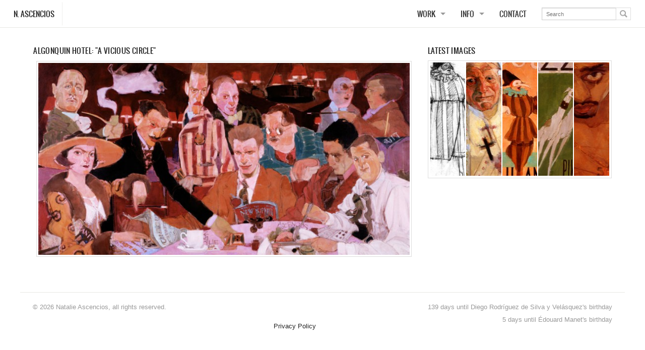

--- FILE ---
content_type: text/html; charset=UTF-8
request_url: https://ascencios.com/
body_size: 7180
content:
<!doctype html>
<!-- paulirish.com/2008/conditional-stylesheets-vs-css-hacks-answer-neither/ -->
<!--[if IE 7]>    <html class="no-js ie7 oldie" lang="en-US" > <![endif]-->
<!--[if IE 8]>    <html class="no-js ie8 oldie" lang="en-US" "> <![endif]-->
<!-- Consider adding an manifest.appcache: h5bp.com/d/Offline -->
<!--[if gt IE 8]><!--> <html class="no-js" lang="en-US" > <!--<![endif]-->
<head>
	<meta charset="UTF-8">

	<title>N. AscenciosN. Ascencios</title>

	<!-- Mobile viewport optimized: j.mp/bplateviewport -->
	<meta name="viewport" content="width=device-width, initial-scale=1" />

	<!-- Favicon and Feed -->
	<link rel="shortcut icon" type="image/png" href="https://ascencios.com/wp-content/themes/natalie-theme/favicon.png">
	<link rel="alternate" type="application/rss+xml" title="N. Ascencios Feed" href="https://ascencios.com/feed/">

	<!--  iPhone Web App Home Screen Icon -->
	<link rel="apple-touch-icon" sizes="72x72" href="https://ascencios.com/wp-content/themes/natalie-theme/img/devices/icon-ipad.png" />
	<link rel="apple-touch-icon" sizes="114x114" href="https://ascencios.com/wp-content/themes/natalie-theme/img/devices/icon-retina.png" />
	<link rel="apple-touch-icon" href="https://ascencios.com/wp-content/themes/natalie-theme/img/devices/icon.png" />
	<!-- adaptive-images script, needs to be loaded before any other js -->
	<script>document.cookie='resolution='+Math.max(screen.width,screen.height)+("devicePixelRatio" in window ? ","+devicePixelRatio : ",1")+'; path=/';</script>

<meta name='robots' content='index, follow, max-image-preview:large, max-snippet:-1, max-video-preview:-1' />
	<style>img:is([sizes="auto" i], [sizes^="auto," i]) { contain-intrinsic-size: 3000px 1500px }</style>
	<link rel="dns-prefetch" href="https://static.hupso.com/share/js/share_toolbar.js"><link rel="preconnect" href="https://static.hupso.com/share/js/share_toolbar.js"><link rel="preload" href="https://static.hupso.com/share/js/share_toolbar.js">
	<!-- This site is optimized with the Yoast SEO plugin v26.5 - https://yoast.com/wordpress/plugins/seo/ -->
	<meta name="description" content="The official site of N. Ascencios." />
	<link rel="canonical" href="https://ascencios.com/" />
	<meta property="og:locale" content="en_US" />
	<meta property="og:type" content="website" />
	<meta property="og:title" content="N. Ascencios" />
	<meta property="og:description" content="The official site of N. Ascencios." />
	<meta property="og:url" content="https://ascencios.com/" />
	<meta property="og:site_name" content="N. Ascencios" />
	<meta property="article:publisher" content="https://www.facebook.com/natalie.ascencios" />
	<meta property="article:modified_time" content="2015-01-28T17:56:22+00:00" />
	<script type="application/ld+json" class="yoast-schema-graph">{"@context":"https://schema.org","@graph":[{"@type":"WebPage","@id":"https://ascencios.com/","url":"https://ascencios.com/","name":"N. Ascencios","isPartOf":{"@id":"https://ascencios.com/#website"},"datePublished":"2013-10-28T15:14:15+00:00","dateModified":"2015-01-28T17:56:22+00:00","description":"The official site of N. Ascencios.","breadcrumb":{"@id":"https://ascencios.com/#breadcrumb"},"inLanguage":"en-US","potentialAction":[{"@type":"ReadAction","target":["https://ascencios.com/"]}]},{"@type":"BreadcrumbList","@id":"https://ascencios.com/#breadcrumb","itemListElement":[{"@type":"ListItem","position":1,"name":"Home"}]},{"@type":"WebSite","@id":"https://ascencios.com/#website","url":"https://ascencios.com/","name":"N. Ascencios","description":"","potentialAction":[{"@type":"SearchAction","target":{"@type":"EntryPoint","urlTemplate":"https://ascencios.com/?s={search_term_string}"},"query-input":{"@type":"PropertyValueSpecification","valueRequired":true,"valueName":"search_term_string"}}],"inLanguage":"en-US"}]}</script>
	<!-- / Yoast SEO plugin. -->


<link rel='dns-prefetch' href='//ajax.googleapis.com' />
<link rel="alternate" type="application/rss+xml" title="N. Ascencios &raquo; Feed" href="https://ascencios.com/feed/" />
<link rel="alternate" type="application/rss+xml" title="N. Ascencios &raquo; Comments Feed" href="https://ascencios.com/comments/feed/" />
<link rel="alternate" type="application/rss+xml" title="N. Ascencios &raquo; Home Comments Feed" href="https://ascencios.com/home/feed/" />
<script type="text/javascript">
/* <![CDATA[ */
window._wpemojiSettings = {"baseUrl":"https:\/\/s.w.org\/images\/core\/emoji\/16.0.1\/72x72\/","ext":".png","svgUrl":"https:\/\/s.w.org\/images\/core\/emoji\/16.0.1\/svg\/","svgExt":".svg","source":{"concatemoji":"https:\/\/ascencios.com\/wp-includes\/js\/wp-emoji-release.min.js"}};
/*! This file is auto-generated */
!function(s,n){var o,i,e;function c(e){try{var t={supportTests:e,timestamp:(new Date).valueOf()};sessionStorage.setItem(o,JSON.stringify(t))}catch(e){}}function p(e,t,n){e.clearRect(0,0,e.canvas.width,e.canvas.height),e.fillText(t,0,0);var t=new Uint32Array(e.getImageData(0,0,e.canvas.width,e.canvas.height).data),a=(e.clearRect(0,0,e.canvas.width,e.canvas.height),e.fillText(n,0,0),new Uint32Array(e.getImageData(0,0,e.canvas.width,e.canvas.height).data));return t.every(function(e,t){return e===a[t]})}function u(e,t){e.clearRect(0,0,e.canvas.width,e.canvas.height),e.fillText(t,0,0);for(var n=e.getImageData(16,16,1,1),a=0;a<n.data.length;a++)if(0!==n.data[a])return!1;return!0}function f(e,t,n,a){switch(t){case"flag":return n(e,"\ud83c\udff3\ufe0f\u200d\u26a7\ufe0f","\ud83c\udff3\ufe0f\u200b\u26a7\ufe0f")?!1:!n(e,"\ud83c\udde8\ud83c\uddf6","\ud83c\udde8\u200b\ud83c\uddf6")&&!n(e,"\ud83c\udff4\udb40\udc67\udb40\udc62\udb40\udc65\udb40\udc6e\udb40\udc67\udb40\udc7f","\ud83c\udff4\u200b\udb40\udc67\u200b\udb40\udc62\u200b\udb40\udc65\u200b\udb40\udc6e\u200b\udb40\udc67\u200b\udb40\udc7f");case"emoji":return!a(e,"\ud83e\udedf")}return!1}function g(e,t,n,a){var r="undefined"!=typeof WorkerGlobalScope&&self instanceof WorkerGlobalScope?new OffscreenCanvas(300,150):s.createElement("canvas"),o=r.getContext("2d",{willReadFrequently:!0}),i=(o.textBaseline="top",o.font="600 32px Arial",{});return e.forEach(function(e){i[e]=t(o,e,n,a)}),i}function t(e){var t=s.createElement("script");t.src=e,t.defer=!0,s.head.appendChild(t)}"undefined"!=typeof Promise&&(o="wpEmojiSettingsSupports",i=["flag","emoji"],n.supports={everything:!0,everythingExceptFlag:!0},e=new Promise(function(e){s.addEventListener("DOMContentLoaded",e,{once:!0})}),new Promise(function(t){var n=function(){try{var e=JSON.parse(sessionStorage.getItem(o));if("object"==typeof e&&"number"==typeof e.timestamp&&(new Date).valueOf()<e.timestamp+604800&&"object"==typeof e.supportTests)return e.supportTests}catch(e){}return null}();if(!n){if("undefined"!=typeof Worker&&"undefined"!=typeof OffscreenCanvas&&"undefined"!=typeof URL&&URL.createObjectURL&&"undefined"!=typeof Blob)try{var e="postMessage("+g.toString()+"("+[JSON.stringify(i),f.toString(),p.toString(),u.toString()].join(",")+"));",a=new Blob([e],{type:"text/javascript"}),r=new Worker(URL.createObjectURL(a),{name:"wpTestEmojiSupports"});return void(r.onmessage=function(e){c(n=e.data),r.terminate(),t(n)})}catch(e){}c(n=g(i,f,p,u))}t(n)}).then(function(e){for(var t in e)n.supports[t]=e[t],n.supports.everything=n.supports.everything&&n.supports[t],"flag"!==t&&(n.supports.everythingExceptFlag=n.supports.everythingExceptFlag&&n.supports[t]);n.supports.everythingExceptFlag=n.supports.everythingExceptFlag&&!n.supports.flag,n.DOMReady=!1,n.readyCallback=function(){n.DOMReady=!0}}).then(function(){return e}).then(function(){var e;n.supports.everything||(n.readyCallback(),(e=n.source||{}).concatemoji?t(e.concatemoji):e.wpemoji&&e.twemoji&&(t(e.twemoji),t(e.wpemoji)))}))}((window,document),window._wpemojiSettings);
/* ]]> */
</script>
<style id='wp-emoji-styles-inline-css' type='text/css'>

	img.wp-smiley, img.emoji {
		display: inline !important;
		border: none !important;
		box-shadow: none !important;
		height: 1em !important;
		width: 1em !important;
		margin: 0 0.07em !important;
		vertical-align: -0.1em !important;
		background: none !important;
		padding: 0 !important;
	}
</style>
<link rel='stylesheet' id='wp-block-library-css' href='https://ascencios.com/wp-includes/css/dist/block-library/style.min.css' type='text/css' media='all' />
<style id='classic-theme-styles-inline-css' type='text/css'>
/*! This file is auto-generated */
.wp-block-button__link{color:#fff;background-color:#32373c;border-radius:9999px;box-shadow:none;text-decoration:none;padding:calc(.667em + 2px) calc(1.333em + 2px);font-size:1.125em}.wp-block-file__button{background:#32373c;color:#fff;text-decoration:none}
</style>
<style id='global-styles-inline-css' type='text/css'>
:root{--wp--preset--aspect-ratio--square: 1;--wp--preset--aspect-ratio--4-3: 4/3;--wp--preset--aspect-ratio--3-4: 3/4;--wp--preset--aspect-ratio--3-2: 3/2;--wp--preset--aspect-ratio--2-3: 2/3;--wp--preset--aspect-ratio--16-9: 16/9;--wp--preset--aspect-ratio--9-16: 9/16;--wp--preset--color--black: #000000;--wp--preset--color--cyan-bluish-gray: #abb8c3;--wp--preset--color--white: #ffffff;--wp--preset--color--pale-pink: #f78da7;--wp--preset--color--vivid-red: #cf2e2e;--wp--preset--color--luminous-vivid-orange: #ff6900;--wp--preset--color--luminous-vivid-amber: #fcb900;--wp--preset--color--light-green-cyan: #7bdcb5;--wp--preset--color--vivid-green-cyan: #00d084;--wp--preset--color--pale-cyan-blue: #8ed1fc;--wp--preset--color--vivid-cyan-blue: #0693e3;--wp--preset--color--vivid-purple: #9b51e0;--wp--preset--gradient--vivid-cyan-blue-to-vivid-purple: linear-gradient(135deg,rgba(6,147,227,1) 0%,rgb(155,81,224) 100%);--wp--preset--gradient--light-green-cyan-to-vivid-green-cyan: linear-gradient(135deg,rgb(122,220,180) 0%,rgb(0,208,130) 100%);--wp--preset--gradient--luminous-vivid-amber-to-luminous-vivid-orange: linear-gradient(135deg,rgba(252,185,0,1) 0%,rgba(255,105,0,1) 100%);--wp--preset--gradient--luminous-vivid-orange-to-vivid-red: linear-gradient(135deg,rgba(255,105,0,1) 0%,rgb(207,46,46) 100%);--wp--preset--gradient--very-light-gray-to-cyan-bluish-gray: linear-gradient(135deg,rgb(238,238,238) 0%,rgb(169,184,195) 100%);--wp--preset--gradient--cool-to-warm-spectrum: linear-gradient(135deg,rgb(74,234,220) 0%,rgb(151,120,209) 20%,rgb(207,42,186) 40%,rgb(238,44,130) 60%,rgb(251,105,98) 80%,rgb(254,248,76) 100%);--wp--preset--gradient--blush-light-purple: linear-gradient(135deg,rgb(255,206,236) 0%,rgb(152,150,240) 100%);--wp--preset--gradient--blush-bordeaux: linear-gradient(135deg,rgb(254,205,165) 0%,rgb(254,45,45) 50%,rgb(107,0,62) 100%);--wp--preset--gradient--luminous-dusk: linear-gradient(135deg,rgb(255,203,112) 0%,rgb(199,81,192) 50%,rgb(65,88,208) 100%);--wp--preset--gradient--pale-ocean: linear-gradient(135deg,rgb(255,245,203) 0%,rgb(182,227,212) 50%,rgb(51,167,181) 100%);--wp--preset--gradient--electric-grass: linear-gradient(135deg,rgb(202,248,128) 0%,rgb(113,206,126) 100%);--wp--preset--gradient--midnight: linear-gradient(135deg,rgb(2,3,129) 0%,rgb(40,116,252) 100%);--wp--preset--font-size--small: 13px;--wp--preset--font-size--medium: 20px;--wp--preset--font-size--large: 36px;--wp--preset--font-size--x-large: 42px;--wp--preset--spacing--20: 0.44rem;--wp--preset--spacing--30: 0.67rem;--wp--preset--spacing--40: 1rem;--wp--preset--spacing--50: 1.5rem;--wp--preset--spacing--60: 2.25rem;--wp--preset--spacing--70: 3.38rem;--wp--preset--spacing--80: 5.06rem;--wp--preset--shadow--natural: 6px 6px 9px rgba(0, 0, 0, 0.2);--wp--preset--shadow--deep: 12px 12px 50px rgba(0, 0, 0, 0.4);--wp--preset--shadow--sharp: 6px 6px 0px rgba(0, 0, 0, 0.2);--wp--preset--shadow--outlined: 6px 6px 0px -3px rgba(255, 255, 255, 1), 6px 6px rgba(0, 0, 0, 1);--wp--preset--shadow--crisp: 6px 6px 0px rgba(0, 0, 0, 1);}:where(.is-layout-flex){gap: 0.5em;}:where(.is-layout-grid){gap: 0.5em;}body .is-layout-flex{display: flex;}.is-layout-flex{flex-wrap: wrap;align-items: center;}.is-layout-flex > :is(*, div){margin: 0;}body .is-layout-grid{display: grid;}.is-layout-grid > :is(*, div){margin: 0;}:where(.wp-block-columns.is-layout-flex){gap: 2em;}:where(.wp-block-columns.is-layout-grid){gap: 2em;}:where(.wp-block-post-template.is-layout-flex){gap: 1.25em;}:where(.wp-block-post-template.is-layout-grid){gap: 1.25em;}.has-black-color{color: var(--wp--preset--color--black) !important;}.has-cyan-bluish-gray-color{color: var(--wp--preset--color--cyan-bluish-gray) !important;}.has-white-color{color: var(--wp--preset--color--white) !important;}.has-pale-pink-color{color: var(--wp--preset--color--pale-pink) !important;}.has-vivid-red-color{color: var(--wp--preset--color--vivid-red) !important;}.has-luminous-vivid-orange-color{color: var(--wp--preset--color--luminous-vivid-orange) !important;}.has-luminous-vivid-amber-color{color: var(--wp--preset--color--luminous-vivid-amber) !important;}.has-light-green-cyan-color{color: var(--wp--preset--color--light-green-cyan) !important;}.has-vivid-green-cyan-color{color: var(--wp--preset--color--vivid-green-cyan) !important;}.has-pale-cyan-blue-color{color: var(--wp--preset--color--pale-cyan-blue) !important;}.has-vivid-cyan-blue-color{color: var(--wp--preset--color--vivid-cyan-blue) !important;}.has-vivid-purple-color{color: var(--wp--preset--color--vivid-purple) !important;}.has-black-background-color{background-color: var(--wp--preset--color--black) !important;}.has-cyan-bluish-gray-background-color{background-color: var(--wp--preset--color--cyan-bluish-gray) !important;}.has-white-background-color{background-color: var(--wp--preset--color--white) !important;}.has-pale-pink-background-color{background-color: var(--wp--preset--color--pale-pink) !important;}.has-vivid-red-background-color{background-color: var(--wp--preset--color--vivid-red) !important;}.has-luminous-vivid-orange-background-color{background-color: var(--wp--preset--color--luminous-vivid-orange) !important;}.has-luminous-vivid-amber-background-color{background-color: var(--wp--preset--color--luminous-vivid-amber) !important;}.has-light-green-cyan-background-color{background-color: var(--wp--preset--color--light-green-cyan) !important;}.has-vivid-green-cyan-background-color{background-color: var(--wp--preset--color--vivid-green-cyan) !important;}.has-pale-cyan-blue-background-color{background-color: var(--wp--preset--color--pale-cyan-blue) !important;}.has-vivid-cyan-blue-background-color{background-color: var(--wp--preset--color--vivid-cyan-blue) !important;}.has-vivid-purple-background-color{background-color: var(--wp--preset--color--vivid-purple) !important;}.has-black-border-color{border-color: var(--wp--preset--color--black) !important;}.has-cyan-bluish-gray-border-color{border-color: var(--wp--preset--color--cyan-bluish-gray) !important;}.has-white-border-color{border-color: var(--wp--preset--color--white) !important;}.has-pale-pink-border-color{border-color: var(--wp--preset--color--pale-pink) !important;}.has-vivid-red-border-color{border-color: var(--wp--preset--color--vivid-red) !important;}.has-luminous-vivid-orange-border-color{border-color: var(--wp--preset--color--luminous-vivid-orange) !important;}.has-luminous-vivid-amber-border-color{border-color: var(--wp--preset--color--luminous-vivid-amber) !important;}.has-light-green-cyan-border-color{border-color: var(--wp--preset--color--light-green-cyan) !important;}.has-vivid-green-cyan-border-color{border-color: var(--wp--preset--color--vivid-green-cyan) !important;}.has-pale-cyan-blue-border-color{border-color: var(--wp--preset--color--pale-cyan-blue) !important;}.has-vivid-cyan-blue-border-color{border-color: var(--wp--preset--color--vivid-cyan-blue) !important;}.has-vivid-purple-border-color{border-color: var(--wp--preset--color--vivid-purple) !important;}.has-vivid-cyan-blue-to-vivid-purple-gradient-background{background: var(--wp--preset--gradient--vivid-cyan-blue-to-vivid-purple) !important;}.has-light-green-cyan-to-vivid-green-cyan-gradient-background{background: var(--wp--preset--gradient--light-green-cyan-to-vivid-green-cyan) !important;}.has-luminous-vivid-amber-to-luminous-vivid-orange-gradient-background{background: var(--wp--preset--gradient--luminous-vivid-amber-to-luminous-vivid-orange) !important;}.has-luminous-vivid-orange-to-vivid-red-gradient-background{background: var(--wp--preset--gradient--luminous-vivid-orange-to-vivid-red) !important;}.has-very-light-gray-to-cyan-bluish-gray-gradient-background{background: var(--wp--preset--gradient--very-light-gray-to-cyan-bluish-gray) !important;}.has-cool-to-warm-spectrum-gradient-background{background: var(--wp--preset--gradient--cool-to-warm-spectrum) !important;}.has-blush-light-purple-gradient-background{background: var(--wp--preset--gradient--blush-light-purple) !important;}.has-blush-bordeaux-gradient-background{background: var(--wp--preset--gradient--blush-bordeaux) !important;}.has-luminous-dusk-gradient-background{background: var(--wp--preset--gradient--luminous-dusk) !important;}.has-pale-ocean-gradient-background{background: var(--wp--preset--gradient--pale-ocean) !important;}.has-electric-grass-gradient-background{background: var(--wp--preset--gradient--electric-grass) !important;}.has-midnight-gradient-background{background: var(--wp--preset--gradient--midnight) !important;}.has-small-font-size{font-size: var(--wp--preset--font-size--small) !important;}.has-medium-font-size{font-size: var(--wp--preset--font-size--medium) !important;}.has-large-font-size{font-size: var(--wp--preset--font-size--large) !important;}.has-x-large-font-size{font-size: var(--wp--preset--font-size--x-large) !important;}
:where(.wp-block-post-template.is-layout-flex){gap: 1.25em;}:where(.wp-block-post-template.is-layout-grid){gap: 1.25em;}
:where(.wp-block-columns.is-layout-flex){gap: 2em;}:where(.wp-block-columns.is-layout-grid){gap: 2em;}
:root :where(.wp-block-pullquote){font-size: 1.5em;line-height: 1.6;}
</style>
<link rel='stylesheet' id='cpsh-shortcodes-css' href='https://ascencios.com/wp-content/plugins/column-shortcodes/assets/css/shortcodes.css' type='text/css' media='all' />
<link rel='stylesheet' id='hupso_css-css' href='https://ascencios.com/wp-content/plugins/hupso-share-buttons-for-twitter-facebook-google/style.css' type='text/css' media='all' />
<link rel='stylesheet' id='build-css' href='https://ascencios.com/wp-content/themes/natalie-theme/css/production-tidy.min.css' type='text/css' media='all' />
<!--[if lt IE 9]>
<link rel='stylesheet' id='reverie-ie-only-css' href='https://ascencios.com/wp-content/themes/natalie-theme/css/ie.css' type='text/css' media='all' />
<![endif]-->
<script type="text/javascript" src="https://ascencios.com/wp-content/themes/natalie-theme/js/vendor/custom.modernizr.js" id="reverie-modernizr-js"></script>
<link rel="https://api.w.org/" href="https://ascencios.com/wp-json/" /><link rel="alternate" title="JSON" type="application/json" href="https://ascencios.com/wp-json/wp/v2/pages/2" /><link rel="alternate" title="oEmbed (JSON)" type="application/json+oembed" href="https://ascencios.com/wp-json/oembed/1.0/embed?url=https%3A%2F%2Fascencios.com%2F" />
<link rel="alternate" title="oEmbed (XML)" type="text/xml+oembed" href="https://ascencios.com/wp-json/oembed/1.0/embed?url=https%3A%2F%2Fascencios.com%2F&#038;format=xml" />

<!--BEGIN: TRACKING CODE MANAGER (v2.5.0) BY INTELLYWP.COM IN HEAD//-->
<!-- Google tag (gtag.js) -->
<script async src="https://www.googletagmanager.com/gtag/js?id=G-6JJQXR17MG"></script>
<script>
  window.dataLayer = window.dataLayer || [];
  function gtag(){dataLayer.push(arguments);}
  gtag('js', new Date());
  gtag('config', 'G-6JJQXR17MG');
</script>
<!--END: https://wordpress.org/plugins/tracking-code-manager IN HEAD//-->
</head>

<body data-rsssl=1 class="home wp-singular page-template-default page page-id-2 wp-theme-natalie-theme">

<div class="fixed">
	<!-- Starting the Top-Bar -->
	<nav class="top-bar" data-topbar>
	    <ul class="title-area">
	        <li class="name">
	        	<h1><a href="https://ascencios.com/" title="N. Ascencios" rel="home">N. Ascencios</a> <!--<span class="phone">718-386-1240</span>--></h1>
	        </li>
			<!-- Remove the class "menu-icon" to get rid of menu icon. Take out "Menu" to just have icon alone -->
			<li class="toggle-topbar menu-icon"><a href="#"><span>Menu</span></a></li>
	    </ul>
	    <section class="top-bar-section">
	    <ul class="right">
	    	<li class="has-form"><form role="search" method="get" id="searchform" action="https://ascencios.com/">
	<div class="row collapse">
		<div class="small-10 columns">
			<input type="text" value="" name="s" id="s" placeholder="Search">
		</div>
		<div class="small-2 columns">
			<input type="submit" id="searchsubmit" value="Search" class="postfix">
		</div>
	</div>
</form></li>
	    </ul>
	    <ul class="right"><li id="menu-item-21" class="menu-item menu-item-type-post_type menu-item-object-page menu-item-has-children menu-item-21 has-dropdown border"><a  href="https://ascencios.com/work/">Work</a>
	<ul class="dropdown">
	<li id="menu-item-77" class="menu-item menu-item-type-taxonomy menu-item-object-category menu-item-77"><a  href="https://ascencios.com/work/category/editorial-and-institutional/">Editorial and Institutional</a></li>
	<li id="menu-item-88" class="menu-item menu-item-type-taxonomy menu-item-object-category menu-item-88"><a  href="https://ascencios.com/work/category/childrens-books/">Children&#8217;s Books</a></li>
	<li id="menu-item-89" class="menu-item menu-item-type-taxonomy menu-item-object-category menu-item-89"><a  href="https://ascencios.com/work/category/drawings/">Drawings</a></li>
</ul>
</li>
<li id="menu-item-6" class="menu-item menu-item-type-post_type menu-item-object-page menu-item-has-children menu-item-6 has-dropdown border"><a  href="https://ascencios.com/info/">Info</a>
	<ul class="dropdown">
	<li id="menu-item-194" class="menu-item menu-item-type-post_type menu-item-object-page menu-item-194"><a  href="https://ascencios.com/info/">Bio</a></li>
	<li id="menu-item-75" class="menu-item menu-item-type-post_type menu-item-object-page menu-item-75"><a  href="https://ascencios.com/visiting-artist/">Visiting Artist</a></li>
</ul>
</li>
<li id="menu-item-12" class="menu-item menu-item-type-post_type menu-item-object-page menu-item-12 border"><a  href="https://ascencios.com/contact/">Contact</a></li>
</ul>	    </section>
	</nav>
	<!-- End of Top-Bar -->
</div>

<!-- Start the main container -->
<section class="container" role="document">
	<div class="row">	<div class="columns post-2 page type-page status-publish hentry" id="post-2" role="main">
									<section id="main-image" class="featured-images small-12 large-8 columns" role="main">
			<h1 class="inline">Algonquin Hotel: &quot;A Vicious Circle&quot;</h2><a href='https://ascencios.com/work/algonquin/'><img width="745" height="385" src="https://ascencios.com/wp-content/uploads/Algonquin-745x385.jpg" class="attachment-large size-large" alt="Algonquin Hotel: &quot;A Vicious Circle&quot; Illustration by Natalie Ascencios" decoding="async" loading="lazy" srcset="https://ascencios.com/wp-content/uploads/Algonquin-745x385.jpg 745w, https://ascencios.com/wp-content/uploads/Algonquin.jpg 1000w" sizes="auto, (max-width: 745px) 100vw, 745px" /></a>		</section>

		<section id="latest" class="sidebar small-12 large-4 columns">
			<section id="latest-images">			
				<h1>Latest Images</h1>
				<div id="thumbnail-gallery" class="latest-images">
			
				<ul class="chunky-thumbs" data-thumbsPerRow="5"><div><li data-width="250" data-height="225"><a href="https://ascencios.com/work/clown/" style="background-image: url(https://ascencios.com/wp-content/uploads/clown-250x225.jpg)"></a></li><li data-width="250" data-height="225"><a href="https://ascencios.com/work/pope-john/" style="background-image: url(https://ascencios.com/wp-content/uploads/pope-john-250x225.jpg)"></a></li><li data-width="250" data-height="225"><a href="https://ascencios.com/work/volutta/" style="background-image: url(https://ascencios.com/wp-content/uploads/volutta-250x225.jpg)"></a></li><li data-width="250" data-height="225"><a href="https://ascencios.com/work/vezzo/" style="background-image: url(https://ascencios.com/wp-content/uploads/vezzo-250x225.jpg)"></a></li><li data-width="250" data-height="225"><a href="https://ascencios.com/work/tupac/" style="background-image: url(https://ascencios.com/wp-content/uploads/tupac-250x225.jpg)"></a></li></div></ul>	
				</div><!-- #thumbnail-gallery -->
			</section>
			
							
		</section>
	</div>		
		
	</div><!-- Row End -->
</section><!-- Container End -->

<div class="row full-width">
	</div>

<footer id="footer" class="row full-width" role="contentinfo">
		<div class="small-12 large-6 columns right">
		<div class="birthdays"><p>139 days until Diego Rodríguez de Silva y Velásquez's birthday</p><p>5 days until Édouard Manet's birthday</p></div>	</div>
		<div class="small-12 large-6 columns">
		<p>&copy; 2026 Natalie Ascencios, all rights reserved.</p>
	</div>
    <div class="small-12 large-6 columns" style="text-align: right;">
		<p><a href="/privacy-policy">Privacy Policy</a></p>
	</div>
</footer>

<script type="speculationrules">
{"prefetch":[{"source":"document","where":{"and":[{"href_matches":"\/*"},{"not":{"href_matches":["\/wp-*.php","\/wp-admin\/*","\/wp-content\/uploads\/*","\/wp-content\/*","\/wp-content\/plugins\/*","\/wp-content\/themes\/natalie-theme\/*","\/*\\?(.+)"]}},{"not":{"selector_matches":"a[rel~=\"nofollow\"]"}},{"not":{"selector_matches":".no-prefetch, .no-prefetch a"}}]},"eagerness":"conservative"}]}
</script>
<script type="text/javascript" src="https://ajax.googleapis.com/ajax/libs/jquery/2.2.4/jquery.min.js" id="jquery-js"></script>
<script type="text/javascript" src="https://ascencios.com/wp-content/themes/natalie-theme/js/build/production.min.js" id="build-js"></script>
<script type="text/javascript" src="https://ascencios.com/wp-includes/js/comment-reply.min.js" id="comment-reply-js" async="async" data-wp-strategy="async"></script>

<script>
	(function($) {
		$('.no-js').removeClass('no-js');
		$(document).foundation();
	})(jQuery);
</script>
	
<script defer src="https://static.cloudflareinsights.com/beacon.min.js/vcd15cbe7772f49c399c6a5babf22c1241717689176015" integrity="sha512-ZpsOmlRQV6y907TI0dKBHq9Md29nnaEIPlkf84rnaERnq6zvWvPUqr2ft8M1aS28oN72PdrCzSjY4U6VaAw1EQ==" data-cf-beacon='{"version":"2024.11.0","token":"f2b02b36c06f48c8869bd596fa2c6a88","r":1,"server_timing":{"name":{"cfCacheStatus":true,"cfEdge":true,"cfExtPri":true,"cfL4":true,"cfOrigin":true,"cfSpeedBrain":true},"location_startswith":null}}' crossorigin="anonymous"></script>
</body>
</html>	

--- FILE ---
content_type: text/css
request_url: https://ascencios.com/wp-content/themes/natalie-theme/css/production-tidy.min.css
body_size: 4031
content:
/*! normalize.css v2.1.2 | MIT License | git.io/normalize */article,aside,figure,footer,header,nav,section{display:block}script{display:none!important}html{font-family:sans-serif;-ms-text-size-adjust:100%;-webkit-text-size-adjust:100%}a{background:0 0}a:focus{outline:dotted thin}a:active,a:hover{outline:0}h1{margin:.67em 0}strong{font-weight:700}code{font-family:monospace,serif;font-size:1em}img{border:0}figure{margin:0}input,textarea{font-family:inherit;font-size:100%;margin:0}input{line-height:normal}input[type=submit]{-webkit-appearance:button;cursor:pointer}button::-moz-focus-inner,input::-moz-focus-inner{border:0;padding:0}textarea{overflow:auto;vertical-align:top}meta.foundation-mq-small{font-family:"/only screen and (max-width: 40em)/";width:0}meta.foundation-mq-medium{font-family:"/only screen and (min-width:40.063em)/";width:40.063em}meta.foundation-mq-large{font-family:"/only screen and (min-width:64.063em)/";width:64.063em}meta.foundation-mq-xlarge{font-family:"/only screen and (min-width:90.063em)/";width:90.063em}meta.foundation-mq-xxlarge{font-family:"/only screen and (min-width:120.063em)/";width:120.063em}*,:after,:before{-moz-box-sizing:border-box;-webkit-box-sizing:border-box;box-sizing:border-box}body,html{font-size:100%}body{background:#fff;color:#222;padding:0;margin:0;font-family:"Helvetica Neue",Helvetica,Helvetica,Arial,sans-serif;font-weight:400;font-style:normal;line-height:1;position:relative;cursor:default}a:hover{cursor:pointer}img{max-width:100%;height:auto;-ms-interpolation-mode:bicubic}.left{float:left!important}.right{float:right!important}.clearfix:after,.clearfix:before{content:" ";display:table}.clearfix:after{clear:both}img{display:inline-block;vertical-align:middle}textarea{min-height:50px}.row{width:100%;margin:0 auto;max-width:75em}.row:after,.row:before{content:" ";display:table}.row:after{clear:both}.row.collapse>.columns{position:relative;padding-left:0;padding-right:0;float:left}.row .row{width:auto;margin:0 -.9375em;max-width:none}.row .row:after,.row .row:before{content:" ";display:table}.row .row:after{clear:both}.columns{position:relative;padding-left:.9375em;padding-right:.9375em;width:100%;float:left}@media only screen{.columns{position:relative;padding-left:.9375em;padding-right:.9375em;float:left}.small-2{position:relative;width:16.66667%}.small-10{position:relative;width:83.33333%}.small-12{position:relative;width:100%}[class*=column]+[class*=column]:last-child{float:right}}@media only screen and (min-width:49em){.columns{position:relative;padding-left:.9375em;padding-right:.9375em;float:left}.large-4{position:relative;width:33.33333%}.large-5{position:relative;width:41.66667%}.large-6{position:relative;width:50%}.large-7{position:relative;width:58.33333%}.large-8{position:relative;width:66.66667%}.large-12{position:relative;width:100%}[class*=column]+[class*=column]:last-child{float:right}}meta.foundation-mq-topbar{font-family:"/only screen and (min-width:49em)/";width:58.75em}.fixed{width:100%;left:0;position:fixed;top:0;z-index:99}.top-bar{overflow:hidden;height:45px;position:relative;margin-bottom:0}.top-bar ul{margin-bottom:0;list-style:none}.top-bar .row{max-width:none}.top-bar form,.top-bar input{margin-bottom:0}.top-bar input{padding-top:.35rem;padding-bottom:.35rem}.top-bar .title-area{position:relative;margin:0}.top-bar .name{height:45px;margin:0;font-size:16px}.top-bar .name h1{line-height:45px;margin:0}.top-bar .name h1 a{font-weight:400;color:#222;display:inline-block;padding:0 15px}.top-bar .toggle-topbar{position:absolute;right:0;top:0}.top-bar .toggle-topbar a{color:#fff;text-transform:uppercase;font-size:.8125rem;font-weight:700;position:relative;display:block;padding:0 15px;height:45px;line-height:45px}.top-bar .toggle-topbar.menu-icon{right:15px;top:50%;margin-top:-16px;padding-right:20px;padding-left:20px;background:#222}.top-bar .toggle-topbar.menu-icon a{height:34px;line-height:33px;padding:0 25px 0 0;color:#fff;position:relative}.top-bar .toggle-topbar.menu-icon a::after{content:"";position:absolute;right:0;display:block;width:16px;top:0;height:0;-webkit-box-shadow:0 10px 0 1px #fff,0 16px 0 1px #fff,0 22px 0 1px #fff;box-shadow:0 10px 0 1px #fff,0 16px 0 1px #fff,0 22px 0 1px #fff}.top-bar.expanded{height:auto;line-height:1.2em;background:0 0}.top-bar-section{left:0;position:relative;width:auto;-webkit-transition:left 300ms ease-out;-moz-transition:left 300ms ease-out;transition:left 300ms ease-out}.top-bar-section ul{width:100%;height:auto;display:block;margin:0}.top-bar-section ul li>a{display:block;width:100%;color:#333;padding:12px 0 12px 15px;font-weight:400}.top-bar-section ul li:hover>a{background:#f9f9f3;color:#333}.top-bar-section ul li.active>a,.top-bar-section ul li.active>a:hover{background:#f9f9f3}.top-bar-section .has-form{padding:15px}.top-bar-section .has-dropdown{position:relative}.top-bar-section .has-dropdown>a:after{content:"";display:block;width:0;height:0;border:5px inset;border-color:transparent transparent transparent rgba(0,0,0,.4);border-left-style:solid;margin-right:15px;margin-top:-4.5px;position:absolute;top:50%;right:0}.top-bar-section .has-dropdown.moved{position:static}.top-bar-section .has-dropdown.moved>.dropdown{display:block}.top-bar-section .dropdown{position:absolute;left:100%;top:0;display:none;z-index:99}.top-bar-section .dropdown li{width:100%;height:auto}.top-bar-section .dropdown li a{font-weight:400;padding:8px 15px}.top-bar-section .dropdown li.title h5{margin-bottom:0}.top-bar-section .dropdown li.title h5 a{line-height:22.5px;display:block}.js-generated{display:block}@media only screen and (min-width:49em){.top-bar{overflow:visible}.top-bar:after,.top-bar:before{content:" ";display:table}.top-bar:after{clear:both}.top-bar .toggle-topbar{display:none}.top-bar .title-area{float:left}.top-bar .name h1 a{width:auto}.top-bar input{font-size:.875rem;position:relative;top:7px}.top-bar.expanded{background:#333}.top-bar-section{-webkit-transition:none 0 0;-moz-transition:none 0 0;transition:none 0 0;left:0!important}.top-bar-section ul{width:auto;height:auto!important;display:inline}.top-bar-section ul li{float:left}.top-bar-section ul li .js-generated{display:none}.top-bar-section li:not(.has-form) a:not(.button){padding:0 15px;line-height:45px}.top-bar-section .has-dropdown>a{padding-right:35px!important}.top-bar-section .has-dropdown>a:after{content:"";display:block;width:0;height:0;border:5px inset;border-color:rgba(0,0,0,.4) transparent transparent;border-top-style:solid;margin-top:-2.5px;top:22.5px}.top-bar-section .has-dropdown.moved{position:relative}.top-bar-section .has-dropdown.moved>.dropdown{display:none}.top-bar-section .has-dropdown.not-click:hover>.dropdown{display:block}.top-bar-section .dropdown{left:0;top:auto;background:0 0;min-width:100%}.top-bar-section .dropdown li a{line-height:1;white-space:nowrap;padding:12px 15px;background:#f9f9f3}.top-bar-section .has-form{padding:0 15px;height:45px}.top-bar-section .right li .dropdown{left:auto;right:0}.top-bar-section .has-dropdown:hover>.dropdown{display:block}}.breadcrumbs{display:block;padding:.5625rem 0;overflow:hidden;margin-left:0;list-style:none}.breadcrumbs>*{margin:0;float:left;text-transform:uppercase}.breadcrumbs>:before{content:"/";color:#aaa;margin:0 .75rem;position:relative;top:1px}.breadcrumbs>:first-child:before{content:" ";margin:0}.label{font-weight:400;text-align:center;text-decoration:none;line-height:1;white-space:nowrap;display:inline-block;position:relative;padding:.1875em .625em .25em;font-size:.875em;background-color:#f9f9f3;border:1px solid #e8e8e3}.button{cursor:pointer;line-height:normal;margin:0 0 1.25rem;position:relative;text-decoration:none;text-align:center;display:inline-block;padding:1.0625rem 2rem 1rem;font-size:1rem;background-color:#ddd;color:#555;-webkit-transition:background-color 300ms ease-out;-moz-transition:background-color 300ms ease-out;transition:background-color 300ms ease-out;-webkit-appearance:none;border:none;font-weight:400!important}.button:focus,.button:hover{color:#555}.button.tiny{padding:.3rem .6rem .35rem;font-size:.6875rem}.button.radius{-webkit-border-radius:3px;border-radius:3px}@media only screen and (min-width:40.063em){.button{display:inline-block}}form{margin:0 0 1rem}label{font-size:.875rem;color:#4d4d4d;cursor:pointer;display:block;font-weight:400;margin-bottom:.5rem}select::-ms-expand{display:none}@-moz-document url-prefix(){select{background:#fafafa}select:hover{background:#f3f3f3}}.postfix{display:block;position:relative;z-index:2;text-align:center;width:100%;padding-top:0;padding-bottom:0;border-style:solid;border-width:1px;overflow:hidden;font-size:.875rem;height:2.3125rem;line-height:2.3125rem}input[type=text],textarea{-webkit-appearance:none;-webkit-border-radius:0;border-radius:0;background-color:#fff;font-family:inherit;border:1px solid #ccc;-webkit-box-shadow:inset 0 1px 2px rgba(0,0,0,.1);box-shadow:inset 0 1px 2px rgba(0,0,0,.1);color:rgba(0,0,0,.75);display:block;font-size:.875rem;margin:0 0 1rem;padding:.5rem;height:2.3125rem;width:100%;-moz-box-sizing:border-box;-webkit-box-sizing:border-box;box-sizing:border-box;-webkit-transition:-webkit-box-shadow .45s,border-color .45s ease-in-out;-moz-transition:-moz-box-shadow .45s,border-color .45s ease-in-out;transition:box-shadow .45s,border-color .45s ease-in-out}input[type=text]:focus,textarea:focus{-webkit-box-shadow:0 0 5px #999;-moz-box-shadow:0 0 5px #999;box-shadow:0 0 5px #999;background:#fafafa;border-color:#999;outline:0}.container{padding-top:5em}img.alignleft{float:left;margin:0 18px 18px 0}.inline{display:inline}@font-face{font-weight:400;font-style:normal;font-family:oswald;src:url(../fonts/oswald-regular-webfont.eot);src:url(../fonts/oswald-regular-webfont.eot?#iefix) format('embedded-opentype'),url(../fonts/oswald-regular-webfont.woff) format('woff'),url(../fonts/oswald-regular-webfont.ttf) format('truetype'),url(../fonts/oswald-regular-webfont.svg#fonts/oswald) format('svg')}.top-bar,h1,h2{text-transform:uppercase;font-weight:400;font-family:oswald}.top-bar,.top-bar h1{font-size:15px;line-height:1.4em;letter-spacing:0}.top-bar-section .dropdown,h1,h2{font-size:15px;line-height:1.4em;letter-spacing:.025em}h2,h2 a:link,h2 a:visited{color:#999}.page-template-page-work-php h2 a{color:#222}h3{font-weight:700;font-size:13px}div.columns{font-size:14px}.entry-content{margin-bottom:1.25em;font-size:.9em;line-height:1.6}.label{margin-bottom:8px}ul{margin-left:0}#sidebar .columns>ul{padding-left:0;list-style-type:none;line-height:1.6em}a,a:link,a:visited{color:#222}.top-bar .name h1 a,.top-bar-section ul li>a,a{text-decoration:none;transition:color .4s}a:hover{color:#999}.entry-content a.button,a.button{text-decoration:none}.button:focus,.button:hover{background-color:#ccc}.button.tiny{margin-bottom:5px}.entry-content a{text-decoration:underline}#searchsubmit{margin-left:-1px;border:1px solid #ddd;background:url(../img/icon-search.png) 50% 50% no-repeat #fff;background-size:15px 15px;text-indent:-2500em}#searchsubmit:hover{background-color:#eee}.top-bar #searchsubmit,.top-bar input{width:100%;border-radius:0;-webkit-appearance:none}.top-bar{padding:5px 12px 0;min-height:55px;border-bottom:1px solid #e8e8e3;background:#fff}.top-bar .title-area{padding:0}.top-bar .name a{margin-right:14px;border-right:1px dotted #dfdfda}.top-bar .name a:hover,.top-bar a:hover{color:#999}.top-bar .phone{letter-spacing:1px}.top-bar-section ul.right{padding:0}.top-bar-section .dropdown li a:hover{color:#999}.top-bar-section ul.right li .dropdown{text-align:right}.top-bar-section ul.right .dropdown li a{line-height:2.2em}.top-bar input{height:25px;font-size:.8em;font-family:arial}.top-bar .has-form form{margin-top:3px}#sidebar{padding-top:15px;padding-bottom:10px}#sidebar ul{font-size:.9em}#footer{margin-top:35px;padding:10px 12px;border-top:1px solid #e8e8e3;color:#999}footer p{font-size:.925em}.birthdays.has-thumb{padding-right:70px}.birthday-boy{position:absolute;right:.9375em;bottom:1em;width:80px;height:100px;background-repeat:no-repeat;background-position:100% 100%}.breadcrumbs>*{color:#aaa}.breadcrumbs>a{color:#333}.breadcrumbs>a:hover{color:#999}.page-layout-tools{overflow:hidden;margin:0 2px 10px}.page-layout-tools a{display:block;float:right;margin-left:5px;width:18px;height:18px;background-image:url(../img/layout-sprites.png);background-size:18px 107px;background-repeat:no-repeat;text-indent:-2500em}a.do-layout-bookends{background-position:0 -60px}a.do-layout-squares:hover{background-position:0 -30px;opacity:1}a.do-layout-bookends:hover{background-position:0 -90px;opacity:1}.page-layout-bookends a.do-layout-squares,.page-layout-squares a.do-layout-bookends{opacity:.3}#thumbnail-gallery>ul{padding:0}#thumbnail-gallery>ul>li{padding-bottom:40px;list-style:none}.chunky-thumbs{display:block;overflow:hidden;width:100%;padding:0}.chunky-thumbs:after,.chunky-thumbs:before{display:table;content:" "}.chunky-thumbs:after{clear:both}.chunky-thumbs div{width:1200px}.chunky-thumbs li{display:inline;float:left;padding:0 1px 2px;height:auto}.chunky-thumbs li a{position:relative;display:block;height:225px;background-position:50% 0;background-repeat:no-repeat}.home #thumbnail-gallery .chunky-thumbs{max-height:234px;padding:3px;border:1px solid #ddd}.page-template-page-work-php #thumbnail-gallery li{max-width:245px}.page-layout-squares ul li{display:inline-block;margin:0 4px 4px 0}.page-layout-squares .chunky-thumbs li{padding:3px;width:220px;border:1px solid #ddd;transition:opacity .3s}.page-layout-squares .chunky-thumbs li:hover{opacity:.6}.page-layout-squares ul li img{padding:3px;border:1px solid #ddd;transition:opacity .3s}.page-layout-squares ul li img:hover{opacity:.6}.page-template-page-work-php .page-layout-squares ul li{margin-right:0;width:225px;height:auto}.page-layout-bookends .chunky-thumbs-group{padding:3px}.page-layout-bookends .chunky-thumbs li{width:75px}.no-js .page-layout-tools{display:none}.no-js .chunky-thumbs div{width:100%}.no-js .category .chunky-thumbs li{margin:0 5px 5px 0;padding:3px;width:220px;border:1px solid #ddd}.no-js .home .chunky-thumbs li{width:20%}.home .page{padding-top:10px}.latest-images{margin-top:-5px;margin-bottom:40px}#latest-images h1{margin-top:0}#main-image{margin-bottom:35px}#main-image img{margin:0 auto}#main-image img,.post img{display:block;padding:3px;border:1px solid #ddd}.home #main-image a{display:block;margin-top:10px}.image-details{margin-bottom:15px}#image-navigation{margin-left:4px}#image-navigation a{position:relative;display:block;float:left;margin:0 3px 3px 0;padding-top:4px;width:35px;height:35px;border:1px solid #ddd;font-size:1.5em;text-align:center;line-height:1em;color:#a3a3a3}#image-navigation a img{position:absolute;top:0;left:0;opacity:0;transition:opacity .4s}#image-navigation a:hover img{opacity:1}.previous-image a:after{content:"\00ab"}.next-image a:after{content:"\00bb"}.blog .large-8{padding-right:8.33333%;border-right:1px solid #e8e8e3}.post{margin-bottom:1.75em;border-bottom:1px solid #ddd}.post:last-of-type{border-bottom:none}.post header{margin-bottom:10px}.comments-row{margin-top:30px}#respond{padding:10px 15px;background-color:#f9f9f3}#comments{padding:10px 15px;background-color:#f9f9f3;border-left:1px solid #e8e8e3}#comments footer{border:none}ol.commentlist{margin-top:2em;margin-left:0}ol.commentlist li{margin-bottom:2em;list-style:none}ol.commentlist .comment-author img{float:left;margin:0 1em 0 0;border-radius:50%}ol.commentlist .author-meta{display:inline-block}ol.commentlist cite.fn{margin-right:.5em}ol.commentlist section.comment{margin-bottom:1.25em;padding:20px;border-width:1px;border-style:solid;border-color:#e6e6e6;background:#fff}ol.commentlist section.comment>:first-child{margin-top:0}ol.commentlist section.comment>:last-child{margin-bottom:0}ol.commentlist section.comment p{color:#333}ol.commentlist a.comment-reply-link{position:relative;bottom:1em;float:right}.hupso-share-buttons a{display:inline-block;width:28px;margin-right:4px}.hupso-share-buttons a img{max-width:100%!important;height:auto!important;padding:0!important}@media only screen and (min-width:768px){.birthdays{text-align:right}}@media only screen and (max-width:1024px){#thumbnail-gallery.page-layout-squares ul li:nth-of-type(5n+1){clear:left}}@media only screen and (max-width:939px){.top-bar-section ul li.border{border-top:1px solid #fff}.top-bar-section .dropdown li.title h5 a{font-family:oswald}.top-bar .dropdown{border:none}#searchsubmit{padding-top:15px;padding-bottom:15px}}@media only screen and (max-width:768px){#comments{border-left:none}.breadcrumbs{padding:0}#main-image img{margin:5px 0}}@media only screen and (max-width:480px){.container{padding-top:4em}.top-bar .name h1 a{margin-right:8px;padding-right:8px}.breadcrumbs>:before{margin:0 .3em}.home .chunky-thumbs li{width:20%}.chunky-thumbs div{width:100%}.category .page-layout-bookends .chunky-thumbs li{margin:0 .25% .25% 0;width:24.75%}.page-layout-tools{display:none}.category #thumbnail-gallery ul li:nth-of-type(4n+1){clear:left}}@media only screen and (max-width:320px){.top-bar .name h1 a{margin-right:2px;padding:0 5px}.phone{letter-spacing:0}.top-bar .toggle-topbar.menu-icon{padding-right:10px;padding-left:10px}}@media only print{#image-navigation,#respond,.attachment .breadcrumbs,.blog #sidebar,.home #latest-images,.hupso-share-buttons,.image-details h2,.menu-icon,.page-layout-tools,.search #sidebar{display:none}.top-bar{padding:0;min-height:0}#main-image{margin-bottom:15px}#main-image img{max-height:65%;width:auto}.blog img,.single-post img{max-width:33%}.image-details{margin-bottom:0}.image-details.right{float:left!important}#footer{margin-top:15px}.label{padding:0;border:0;font-weight:700}}

--- FILE ---
content_type: text/javascript
request_url: https://ascencios.com/wp-content/themes/natalie-theme/js/build/production.min.js
body_size: 8361
content:
!function(a,b,c,d){"use strict";function e(a){return("string"==typeof a||a instanceof String)&&(a=a.replace(/^[\\/'"]+|(;\s?})+|[\\/'"]+$/g,"")),a}0===a("head").has(".foundation-mq-small").length&&a("head").append('<meta class="foundation-mq-small">'),0===a("head").has(".foundation-mq-medium").length&&a("head").append('<meta class="foundation-mq-medium">'),0===a("head").has(".foundation-mq-large").length&&a("head").append('<meta class="foundation-mq-large">'),0===a("head").has(".foundation-mq-xlarge").length&&a("head").append('<meta class="foundation-mq-xlarge">'),0===a("head").has(".foundation-mq-xxlarge").length&&a("head").append('<meta class="foundation-mq-xxlarge">'),a(function(){"undefined"!=typeof FastClick&&"undefined"!=typeof c.body&&FastClick.attach(c.body)});var f=function(b,d){return"string"==typeof b?a(d?d.querySelectorAll(b):c.querySelectorAll(b)):a(b,d)};b.matchMedia=b.matchMedia||function(a){var b,c=a.documentElement,d=c.firstElementChild||c.firstChild,e=a.createElement("body"),f=a.createElement("div");return f.id="mq-test-1",f.style.cssText="position:absolute;top:-100em",e.style.background="none",e.appendChild(f),function(a){return f.innerHTML='&shy;<style media="'+a+'"> #mq-test-1 { width: 42px; }</style>',c.insertBefore(e,d),b=42===f.offsetWidth,c.removeChild(e),{matches:b,media:a}}}(c),function(){function a(){c&&(f(a),jQuery.fx.tick())}for(var c,d=0,e=["webkit","moz"],f=b.requestAnimationFrame,g=b.cancelAnimationFrame;d<e.length&&!f;d++)f=b[e[d]+"RequestAnimationFrame"],g=g||b[e[d]+"CancelAnimationFrame"]||b[e[d]+"CancelRequestAnimationFrame"];f?(b.requestAnimationFrame=f,b.cancelAnimationFrame=g,jQuery.fx.timer=function(b){b()&&jQuery.timers.push(b)&&!c&&(c=!0,a())},jQuery.fx.stop=function(){c=!1}):(b.requestAnimationFrame=function(a){var c=(new Date).getTime(),e=Math.max(0,16-(c-d)),f=b.setTimeout(function(){a(c+e)},e);return d=c+e,f},b.cancelAnimationFrame=function(a){clearTimeout(a)})}(jQuery),b.Foundation={name:"Foundation",version:"5.0.3",media_queries:{small:f(".foundation-mq-small").css("font-family").replace(/^[\/\\'"]+|(;\s?})+|[\/\\'"]+$/g,""),medium:f(".foundation-mq-medium").css("font-family").replace(/^[\/\\'"]+|(;\s?})+|[\/\\'"]+$/g,""),large:f(".foundation-mq-large").css("font-family").replace(/^[\/\\'"]+|(;\s?})+|[\/\\'"]+$/g,""),xlarge:f(".foundation-mq-xlarge").css("font-family").replace(/^[\/\\'"]+|(;\s?})+|[\/\\'"]+$/g,""),xxlarge:f(".foundation-mq-xxlarge").css("font-family").replace(/^[\/\\'"]+|(;\s?})+|[\/\\'"]+$/g,"")},stylesheet:a("<style></style>").appendTo("head")[0].sheet,init:function(a,b,c,d,e){var g=[a,c,d,e],h=[];if(this.rtl=/rtl/i.test(f("html").attr("dir")),this.scope=a||this.scope,b&&"string"==typeof b&&!/reflow/i.test(b))this.libs.hasOwnProperty(b)&&h.push(this.init_lib(b,g));else for(var i in this.libs)h.push(this.init_lib(i,b));return a},init_lib:function(a,b){return this.libs.hasOwnProperty(a)?(this.patch(this.libs[a]),b&&b.hasOwnProperty(a)?this.libs[a].init.apply(this.libs[a],[this.scope,b[a]]):(b=b instanceof Array?b:Array(b),this.libs[a].init.apply(this.libs[a],b))):function(){}},patch:function(a){a.scope=this.scope,a.data_options=this.lib_methods.data_options,a.bindings=this.lib_methods.bindings,a.S=f,a.rtl=this.rtl},inherit:function(a,b){for(var c=b.split(" "),d=c.length-1;d>=0;d--)this.lib_methods.hasOwnProperty(c[d])&&(this.libs[a.name][c[d]]=this.lib_methods[c[d]])},random_str:function(a){var b="0123456789ABCDEFGHIJKLMNOPQRSTUVWXYZabcdefghijklmnopqrstuvwxyz".split("");a||(a=Math.floor(Math.random()*b.length));for(var c="",d=0;a>d;d++)c+=b[Math.floor(Math.random()*b.length)];return c},libs:{},lib_methods:{throttle:function(a,b){var c=null;return function(){var d=this,e=arguments;clearTimeout(c),c=setTimeout(function(){a.apply(d,e)},b)}},data_options:function(b){function c(a){return!isNaN(a-0)&&null!==a&&""!==a&&a!==!1&&a!==!0}function d(b){return"string"==typeof b?a.trim(b):b}var e,f,g,h,i={},j=b.data("options");if("object"==typeof j)return j;for(g=(j||":").split(";"),h=g.length,e=h-1;e>=0;e--)f=g[e].split(":"),/true/i.test(f[1])&&(f[1]=!0),/false/i.test(f[1])&&(f[1]=!1),c(f[1])&&(f[1]=parseInt(f[1],10)),2===f.length&&f[0].length>0&&(i[d(f[0])]=d(f[1]));return i},delay:function(a,b){return setTimeout(a,b)},empty:function(a){if(a.length&&a.length>0)return!1;if(a.length&&0===a.length)return!0;for(var b in a)if(hasOwnProperty.call(a,b))return!1;return!0},register_media:function(b,c){Foundation.media_queries[b]===d&&(a("head").append('<meta class="'+c+'">'),Foundation.media_queries[b]=e(a("."+c).css("font-family")))},addCustomRule:function(a,b){if(b===d)Foundation.stylesheet.insertRule(a,Foundation.stylesheet.cssRules.length);else{var c=Foundation.media_queries[b];c!==d&&Foundation.stylesheet.insertRule("@media "+Foundation.media_queries[b]+"{ "+a+" }")}},loaded:function(a,b){function c(){b(a[0])}function d(){if(this.one("load",c),/MSIE (\d+\.\d+);/.test(navigator.userAgent)){var a=this.attr("src"),b=a.match(/\?/)?"&":"?";b+="random="+(new Date).getTime(),this.attr("src",a+b)}}return a.attr("src")?void(a[0].complete||4===a[0].readyState?c():d.call(a)):void c()},bindings:function(b,c){var d=this,e=!f(this).data(this.name+"-init");return"string"==typeof b?this[b].call(this,c):void(f(this.scope).is("[data-"+this.name+"]")?(f(this.scope).data(this.name+"-init",a.extend({},this.settings,c||b,this.data_options(f(this.scope)))),e&&this.events(this.scope)):f("[data-"+this.name+"]",this.scope).each(function(){var e=!f(this).data(d.name+"-init");f(this).data(d.name+"-init",a.extend({},d.settings,c||b,d.data_options(f(this)))),e&&d.events(this)}))}}},a.fn.foundation=function(){var a=Array.prototype.slice.call(arguments,0);return this.each(function(){return Foundation.init.apply(Foundation,[this].concat(a)),this})}}(jQuery,this,this.document),function(a){"use strict";Foundation.libs.alert={name:"alert",version:"5.0.3",settings:{animation:"fadeOut",speed:300,callback:function(){}},init:function(a,b,c){this.bindings(b,c)},events:function(){a(this.scope).off(".alert").on("click.fndtn.alert","[data-alert] a.close",function(b){var c=a(this).closest("[data-alert]"),d=c.data("alert-init")||Foundation.libs.alert.settings;b.preventDefault(),c[d.animation](d.speed,function(){a(this).trigger("closed").remove(),d.callback()})})},reflow:function(){}}}(jQuery,this,this.document),function(a,b,c,d){"use strict";Foundation.libs.reveal={name:"reveal",version:"5.0.3",locked:!1,settings:{animation:"fadeAndPop",animation_speed:250,close_on_background_click:!0,close_on_esc:!0,dismiss_modal_class:"close-reveal-modal",bg_class:"reveal-modal-bg",open:function(){},opened:function(){},close:function(){},closed:function(){},bg:a(".reveal-modal-bg"),css:{open:{opacity:0,visibility:"visible",display:"block"},close:{opacity:1,visibility:"hidden",display:"none"}}},init:function(b,c,d){Foundation.inherit(this,"delay"),a.extend(!0,this.settings,c,d),this.bindings(c,d)},events:function(){var b=this;return a("[data-reveal-id]",this.scope).off(".reveal").on("click.fndtn.reveal",function(c){if(c.preventDefault(),!b.locked){var d=a(this),e=d.data("reveal-ajax");if(b.locked=!0,"undefined"==typeof e)b.open.call(b,d);else{var f=e===!0?d.attr("href"):e;b.open.call(b,d,{url:f})}}}),a(this.scope).off(".reveal"),a(c).on("click.fndtn.reveal",this.close_targets(),function(c){if(c.preventDefault(),!b.locked){var d=a("[data-reveal].open").data("reveal-init"),e=a(c.target)[0]===a("."+d.bg_class)[0];if(e&&!d.close_on_background_click)return;b.locked=!0,b.close.call(b,e?a("[data-reveal].open"):a(this).closest("[data-reveal]"))}}),a("[data-reveal]",this.scope).length>0?a(this.scope).on("open.fndtn.reveal",this.settings.open).on("opened.fndtn.reveal",this.settings.opened).on("opened.fndtn.reveal",this.open_video).on("close.fndtn.reveal",this.settings.close).on("closed.fndtn.reveal",this.settings.closed).on("closed.fndtn.reveal",this.close_video):a(this.scope).on("open.fndtn.reveal","[data-reveal]",this.settings.open).on("opened.fndtn.reveal","[data-reveal]",this.settings.opened).on("opened.fndtn.reveal","[data-reveal]",this.open_video).on("close.fndtn.reveal","[data-reveal]",this.settings.close).on("closed.fndtn.reveal","[data-reveal]",this.settings.closed).on("closed.fndtn.reveal","[data-reveal]",this.close_video),!0},key_up_on:function(){var b=this;return a("body").off("keyup.fndtn.reveal").on("keyup.fndtn.reveal",function(c){var d=a("[data-reveal].open"),e=d.data("reveal-init");e&&27===c.which&&e.close_on_esc&&!b.locked&&b.close.call(b,d)}),!0},key_up_off:function(){return a("body").off("keyup.fndtn.reveal"),!0},open:function(b,c){var d=this;if(b)if("undefined"!=typeof b.selector)var e=a("#"+b.data("reveal-id"));else{var e=a(this.scope);c=b}else var e=a(this.scope);var f=e.data("reveal-init");if(!e.hasClass("open")){var g=a("[data-reveal].open");if("undefined"==typeof e.data("css-top")&&e.data("css-top",parseInt(e.css("top"),10)).data("offset",this.cache_offset(e)),this.key_up_on(e),e.trigger("open"),g.length<1&&this.toggle_bg(e),"string"==typeof c&&(c={url:c}),"undefined"!=typeof c&&c.url){var h="undefined"!=typeof c.success?c.success:null;a.extend(c,{success:function(b,c,i){if(a.isFunction(h)&&h(b,c,i),e.html(b),a(e).foundation("section","reflow"),g.length>0){var j=g.data("reveal-init");d.hide(g,j.css.close)}d.show(e,f.css.open)}}),a.ajax(c)}else{if(g.length>0){var i=g.data("reveal-init");this.hide(g,i.css.close)}this.show(e,f.css.open)}}},close:function(b){var b=b&&b.length?b:a(this.scope),c=a("[data-reveal].open"),d=b.data("reveal-init");c.length>0&&(this.locked=!0,this.key_up_off(b),b.trigger("close"),this.toggle_bg(b),this.hide(c,d.css.close,d))},close_targets:function(){var a="."+this.settings.dismiss_modal_class;return this.settings.close_on_background_click?a+", ."+this.settings.bg_class:a},toggle_bg:function(b){b.data("reveal-init");0===a("."+this.settings.bg_class).length&&(this.settings.bg=a("<div />",{"class":this.settings.bg_class}).appendTo("body")),this.settings.bg.filter(":visible").length>0?this.hide(this.settings.bg):this.show(this.settings.bg)},show:function(c,d){if(d){var e=c.data("reveal-init");if(0===c.parent("body").length){var f=c.wrap('<div style="display: none;" />').parent(),g=this.settings.rootElement||"body";c.on("closed.fndtn.reveal.wrapped",function(){c.detach().appendTo(f),c.unwrap().unbind("closed.fndtn.reveal.wrapped")}),c.detach().appendTo(g)}if(/pop/i.test(e.animation)){d.top=a(b).scrollTop()-c.data("offset")+"px";var h={top:a(b).scrollTop()+c.data("css-top")+"px",opacity:1};return this.delay(function(){return c.css(d).animate(h,e.animation_speed,"linear",function(){this.locked=!1,c.trigger("opened")}.bind(this)).addClass("open")}.bind(this),e.animation_speed/2)}if(/fade/i.test(e.animation)){var h={opacity:1};return this.delay(function(){return c.css(d).animate(h,e.animation_speed,"linear",function(){this.locked=!1,c.trigger("opened")}.bind(this)).addClass("open")}.bind(this),e.animation_speed/2)}return c.css(d).show().css({opacity:1}).addClass("open").trigger("opened")}var e=this.settings;return/fade/i.test(e.animation)?c.fadeIn(e.animation_speed/2):c.show()},hide:function(c,d){if(d){var e=c.data("reveal-init");if(/pop/i.test(e.animation)){var f={top:-a(b).scrollTop()-c.data("offset")+"px",opacity:0};return this.delay(function(){return c.animate(f,e.animation_speed,"linear",function(){this.locked=!1,c.css(d).trigger("closed")}.bind(this)).removeClass("open")}.bind(this),e.animation_speed/2)}if(/fade/i.test(e.animation)){var f={opacity:0};return this.delay(function(){return c.animate(f,e.animation_speed,"linear",function(){this.locked=!1,c.css(d).trigger("closed")}.bind(this)).removeClass("open")}.bind(this),e.animation_speed/2)}return c.hide().css(d).removeClass("open").trigger("closed")}var e=this.settings;return/fade/i.test(e.animation)?c.fadeOut(e.animation_speed/2):c.hide()},close_video:function(){var b=a(this).find(".flex-video"),c=b.find("iframe");c.length>0&&(c.attr("data-src",c[0].src),c.attr("src","about:blank"),b.hide())},open_video:function(){var b=a(this).find(".flex-video"),c=b.find("iframe");if(c.length>0){var e=c.attr("data-src");if("string"==typeof e)c[0].src=c.attr("data-src");else{var f=c[0].src;c[0].src=d,c[0].src=f}b.show()}},cache_offset:function(a){var b=a.show().height()+parseInt(a.css("top"),10);return a.hide(),b},off:function(){a(this.scope).off(".fndtn.reveal")},reflow:function(){}}}(jQuery,this,this.document),function(a,b,c,d){"use strict";var e=function(){},f=function(e,f){if(e.hasClass(f.slides_container_class))return this;var j,k,l,m,n,o,p=this,q=e,r=0,s=!1;q.children().first().addClass(f.active_slide_class),p.update_slide_number=function(b){f.slide_number&&(k.find("span:first").text(parseInt(b)+1),k.find("span:last").text(q.children().length)),f.bullets&&(l.children().removeClass(f.bullets_active_class),a(l.children().get(b)).addClass(f.bullets_active_class))},p.update_active_link=function(b){var c=a('a[data-orbit-link="'+q.children().eq(b).attr("data-orbit-slide")+'"]');c.siblings().removeClass(f.bullets_active_class),c.addClass(f.bullets_active_class)},p.build_markup=function(){q.wrap('<div class="'+f.container_class+'"></div>'),j=q.parent(),q.addClass(f.slides_container_class),f.navigation_arrows&&(j.append(a('<a href="#"><span></span></a>').addClass(f.prev_class)),j.append(a('<a href="#"><span></span></a>').addClass(f.next_class))),f.timer&&(m=a("<div>").addClass(f.timer_container_class),m.append("<span>"),m.append(a("<div>").addClass(f.timer_progress_class)),m.addClass(f.timer_paused_class),j.append(m)),f.slide_number&&(k=a("<div>").addClass(f.slide_number_class),k.append("<span></span> "+f.slide_number_text+" <span></span>"),j.append(k)),f.bullets&&(l=a("<ol>").addClass(f.bullets_container_class),j.append(l),l.wrap('<div class="orbit-bullets-container"></div>'),q.children().each(function(b){var c=a("<li>").attr("data-orbit-slide",b);l.append(c)})),f.stack_on_small&&j.addClass(f.stack_on_small_class),p.update_slide_number(0),p.update_active_link(0)},p._goto=function(b,c){if(b===r)return!1;"object"==typeof o&&o.restart();var d=q.children(),e="next";if(s=!0,r>b&&(e="prev"),b>=d.length){if(!f.circular)return!1;b=0}else if(0>b){if(!f.circular)return!1;b=d.length-1}var g=a(d.get(r)),h=a(d.get(b));g.css("zIndex",2),g.removeClass(f.active_slide_class),h.css("zIndex",4).addClass(f.active_slide_class),q.trigger("before-slide-change.fndtn.orbit"),f.before_slide_change(),p.update_active_link(b);var i=function(){var a=function(){r=b,s=!1,c===!0&&(o=p.create_timer(),o.start()),p.update_slide_number(r),q.trigger("after-slide-change.fndtn.orbit",[{slide_number:r,total_slides:d.length}]),f.after_slide_change(r,d.length)};q.height()!=h.height()&&f.variable_height?q.animate({height:h.height()},250,"linear",a):a()};if(1===d.length)return i(),!1;var j=function(){"next"===e&&n.next(g,h,i),"prev"===e&&n.prev(g,h,i)};h.height()>q.height()&&f.variable_height?q.animate({height:h.height()},250,"linear",j):j()},p.next=function(a){a.stopImmediatePropagation(),a.preventDefault(),p._goto(r+1)},p.prev=function(a){a.stopImmediatePropagation(),a.preventDefault(),p._goto(r-1)},p.link_custom=function(b){b.preventDefault();var c=a(this).attr("data-orbit-link");if("string"==typeof c&&""!=(c=a.trim(c))){var d=j.find("[data-orbit-slide="+c+"]");-1!=d.index()&&p._goto(d.index())}},p.link_bullet=function(){var b=a(this).attr("data-orbit-slide");if("string"==typeof b&&""!=(b=a.trim(b)))if(isNaN(parseInt(b))){var c=j.find("[data-orbit-slide="+b+"]");-1!=c.index()&&p._goto(c.index()+1)}else p._goto(parseInt(b))},p.timer_callback=function(){p._goto(r+1,!0)},p.compute_dimensions=function(){var b=a(q.children().get(r)),c=b.height();f.variable_height||q.children().each(function(){a(this).height()>c&&(c=a(this).height())}),q.height(c)},p.create_timer=function(){var a=new g(j.find("."+f.timer_container_class),f,p.timer_callback);return a},p.stop_timer=function(){"object"==typeof o&&o.stop()},p.toggle_timer=function(){var a=j.find("."+f.timer_container_class);a.hasClass(f.timer_paused_class)?("undefined"==typeof o&&(o=p.create_timer()),o.start()):"object"==typeof o&&o.stop()},p.init=function(){p.build_markup(),f.timer&&(o=p.create_timer(),o.start()),n=new i(f,q),"slide"===f.animation&&(n=new h(f,q)),j.on("click","."+f.next_class,p.next),j.on("click","."+f.prev_class,p.prev),j.on("click","[data-orbit-slide]",p.link_bullet),j.on("click",p.toggle_timer),f.swipe&&j.on("touchstart.fndtn.orbit",function(a){a.touches||(a=a.originalEvent);var b={start_page_x:a.touches[0].pageX,start_page_y:a.touches[0].pageY,start_time:(new Date).getTime(),delta_x:0,is_scrolling:d};j.data("swipe-transition",b),a.stopPropagation()}).on("touchmove.fndtn.orbit",function(a){if(a.touches||(a=a.originalEvent),!(a.touches.length>1||a.scale&&1!==a.scale)){var b=j.data("swipe-transition");if("undefined"==typeof b&&(b={}),b.delta_x=a.touches[0].pageX-b.start_page_x,"undefined"==typeof b.is_scrolling&&(b.is_scrolling=!!(b.is_scrolling||Math.abs(b.delta_x)<Math.abs(a.touches[0].pageY-b.start_page_y))),!b.is_scrolling&&!b.active){a.preventDefault();var c=b.delta_x<0?r+1:r-1;b.active=!0,p._goto(c)}}}).on("touchend.fndtn.orbit",function(a){j.data("swipe-transition",{}),a.stopPropagation()}),j.on("mouseenter.fndtn.orbit",function(){f.timer&&f.pause_on_hover&&p.stop_timer()}).on("mouseleave.fndtn.orbit",function(){f.timer&&f.resume_on_mouseout&&o.start()}),a(c).on("click","[data-orbit-link]",p.link_custom),a(b).on("resize",p.compute_dimensions),a(b).on("load",p.compute_dimensions),a(b).on("load",function(){j.prev(".preloader").css("display","none")}),q.trigger("ready.fndtn.orbit")},p.init()},g=function(a,b,c){var d,e,f=this,g=b.timer_speed,h=a.find("."+b.timer_progress_class),i=-1;this.update_progress=function(a){var b=h.clone();b.attr("style",""),b.css("width",a+"%"),h.replaceWith(b),h=b},this.restart=function(){clearTimeout(e),a.addClass(b.timer_paused_class),i=-1,f.update_progress(0)},this.start=function(){return a.hasClass(b.timer_paused_class)?(i=-1===i?g:i,a.removeClass(b.timer_paused_class),d=(new Date).getTime(),h.animate({width:"100%"},i,"linear"),e=setTimeout(function(){f.restart(),c()},i),a.trigger("timer-started.fndtn.orbit"),void 0):!0},this.stop=function(){if(a.hasClass(b.timer_paused_class))return!0;clearTimeout(e),a.addClass(b.timer_paused_class);var c=(new Date).getTime();i-=c-d;var h=100-i/g*100;f.update_progress(h),a.trigger("timer-stopped.fndtn.orbit")}},h=function(b){var c=b.animation_speed,d=1===a("html[dir=rtl]").length,e=d?"marginRight":"marginLeft",f={};f[e]="0%",this.next=function(a,b,d){a.animate({marginLeft:"-100%"},c),b.animate(f,c,function(){a.css(e,"100%"),d()})},this.prev=function(a,b,d){a.animate({marginLeft:"100%"},c),b.css(e,"-100%"),b.animate(f,c,function(){a.css(e,"100%"),d()})}},i=function(b){{var c=b.animation_speed;1===a("html[dir=rtl]").length}this.next=function(a,b,d){b.css({margin:"0%",opacity:"0.01"}),b.animate({opacity:"1"},c,"linear",function(){a.css("margin","100%"),d()})},this.prev=function(a,b,d){b.css({margin:"0%",opacity:"0.01"}),b.animate({opacity:"1"},c,"linear",function(){a.css("margin","100%"),d()})}};Foundation.libs=Foundation.libs||{},Foundation.libs.orbit={name:"orbit",version:"5.0.3",settings:{animation:"slide",timer_speed:1e4,pause_on_hover:!0,resume_on_mouseout:!1,animation_speed:500,stack_on_small:!1,navigation_arrows:!0,slide_number:!0,slide_number_text:"of",container_class:"orbit-container",stack_on_small_class:"orbit-stack-on-small",next_class:"orbit-next",prev_class:"orbit-prev",timer_container_class:"orbit-timer",timer_paused_class:"paused",timer_progress_class:"orbit-progress",slides_container_class:"orbit-slides-container",bullets_container_class:"orbit-bullets",bullets_active_class:"active",slide_number_class:"orbit-slide-number",caption_class:"orbit-caption",active_slide_class:"active",orbit_transition_class:"orbit-transitioning",bullets:!0,circular:!0,timer:!0,variable_height:!1,swipe:!0,before_slide_change:e,after_slide_change:e},init:function(a,b,c){this.bindings(b,c)},events:function(b){var c=new f(a(b),a(b).data("orbit-init"));a(b).data(self.name+"-instance",c)},reflow:function(){var b=this;if(a(b.scope).is("[data-orbit]")){var c=a(b.scope),d=c.data(b.name+"-instance");d.compute_dimensions()}else a("[data-orbit]",b.scope).each(function(c,d){var e=a(d),f=(b.data_options(e),e.data(b.name+"-instance"));f.compute_dimensions()})}}}(jQuery,this,this.document),function(a,b,c){"use strict";Foundation.libs.topbar={name:"topbar",version:"5.0.3",settings:{index:0,sticky_class:"sticky",custom_back_text:!0,back_text:"Back",is_hover:!0,mobile_show_parent_link:!1,scrolltop:!0},init:function(b,c,d){Foundation.inherit(this,"addCustomRule register_media throttle");var e=this;e.register_media("topbar","foundation-mq-topbar"),this.bindings(c,d),a("[data-topbar]",this.scope).each(function(){{var b=a(this),c=b.data("topbar-init");a("section",this),a("> ul",this).first()}b.data("index",0);var d=b.parent();d.hasClass("fixed")||d.hasClass(c.sticky_class)?(e.settings.sticky_class=c.sticky_class,e.settings.sticky_topbar=b,b.data("height",d.outerHeight()),b.data("stickyoffset",d.offset().top)):b.data("height",b.outerHeight()),c.assembled||e.assemble(b),c.is_hover?a(".has-dropdown",b).addClass("not-click"):a(".has-dropdown",b).removeClass("not-click"),d.hasClass("fixed")&&a("body").addClass("f-topbar-fixed")})},toggle:function(c){var d=this;if(c)var e=a(c).closest("[data-topbar]");else var e=a("[data-topbar]");var f=e.data("topbar-init"),g=a("section, .section",e);d.breakpoint()&&(d.rtl?(g.css({right:"0%"}),a(">.name",g).css({right:"100%"})):(g.css({left:"0%"}),a(">.name",g).css({left:"100%"})),a("li.moved",g).removeClass("moved"),e.data("index",0),e.toggleClass("expanded").css("height","")),f.scrolltop?e.hasClass("expanded")?e.parent().hasClass("fixed")&&(f.scrolltop?(e.parent().removeClass("fixed"),e.addClass("fixed"),a("body").removeClass("f-topbar-fixed"),b.scrollTo(0,0)):e.parent().removeClass("expanded")):e.hasClass("fixed")&&(e.parent().addClass("fixed"),e.removeClass("fixed"),a("body").addClass("f-topbar-fixed")):(e.parent().hasClass(d.settings.sticky_class)&&e.parent().addClass("fixed"),e.parent().hasClass("fixed")&&(e.hasClass("expanded")?(e.addClass("fixed"),e.parent().addClass("expanded"),a("body").addClass("f-topbar-fixed")):(e.removeClass("fixed"),e.parent().removeClass("expanded"),d.update_sticky_positioning())))},timer:null,events:function(){var c=this;a(this.scope).off(".topbar").on("click.fndtn.topbar","[data-topbar] .toggle-topbar",function(a){a.preventDefault(),c.toggle(this)}).on("click.fndtn.topbar","[data-topbar] li.has-dropdown",function(b){var d=a(this),e=a(b.target),f=d.closest("[data-topbar]"),g=f.data("topbar-init");return e.data("revealId")?void c.toggle():void(c.breakpoint()||(!g.is_hover||Modernizr.touch)&&(b.stopImmediatePropagation(),d.hasClass("hover")?(d.removeClass("hover").find("li").removeClass("hover"),d.parents("li.hover").removeClass("hover")):(d.addClass("hover"),"A"===e[0].nodeName&&e.parent().hasClass("has-dropdown")&&b.preventDefault())))}).on("click.fndtn.topbar","[data-topbar] .has-dropdown>a",function(b){if(c.breakpoint()){b.preventDefault();var d=a(this),e=d.closest("[data-topbar]"),f=e.find("section, .section"),g=(d.next(".dropdown").outerHeight(),d.closest("li"));e.data("index",e.data("index")+1),g.addClass("moved"),c.rtl?(f.css({right:-(100*e.data("index"))+"%"}),f.find(">.name").css({right:100*e.data("index")+"%"})):(f.css({left:-(100*e.data("index"))+"%"}),f.find(">.name").css({left:100*e.data("index")+"%"})),e.css("height",d.siblings("ul").outerHeight(!0)+e.data("height"))}}),a(b).off(".topbar").on("resize.fndtn.topbar",c.throttle(function(){c.resize.call(c)},50)).trigger("resize"),a("body").off(".topbar").on("click.fndtn.topbar touchstart.fndtn.topbar",function(b){var c=a(b.target).closest("li").closest("li.hover");c.length>0||a("[data-topbar] li").removeClass("hover")}),a(this.scope).on("click.fndtn.topbar","[data-topbar] .has-dropdown .back",function(b){b.preventDefault();var d=a(this),e=d.closest("[data-topbar]"),f=e.find("section, .section"),g=(e.data("topbar-init"),d.closest("li.moved")),h=g.parent();e.data("index",e.data("index")-1),c.rtl?(f.css({right:-(100*e.data("index"))+"%"}),f.find(">.name").css({right:100*e.data("index")+"%"})):(f.css({left:-(100*e.data("index"))+"%"}),f.find(">.name").css({left:100*e.data("index")+"%"})),0===e.data("index")?e.css("height",""):e.css("height",h.outerHeight(!0)+e.data("height")),setTimeout(function(){g.removeClass("moved")},300)})},resize:function(){var b=this;a("[data-topbar]").each(function(){var d,e=a(this),f=(e.data("topbar-init"),e.parent("."+b.settings.sticky_class));if(!b.breakpoint()){var g=e.hasClass("expanded");e.css("height","").removeClass("expanded").find("li").removeClass("hover"),g&&b.toggle(e)}f.length>0&&(f.hasClass("fixed")?(f.removeClass("fixed"),d=f.offset().top,a(c.body).hasClass("f-topbar-fixed")&&(d-=e.data("height")),e.data("stickyoffset",d),f.addClass("fixed")):(d=f.offset().top,e.data("stickyoffset",d)))})},breakpoint:function(){return!matchMedia(Foundation.media_queries.topbar).matches},assemble:function(b){{var c=b.data("topbar-init"),d=a("section",b);a("> ul",b).first()}d.detach(),a(".has-dropdown>a",d).each(function(){var b=a(this),d=b.siblings(".dropdown"),e=b.attr("href");if(c.mobile_show_parent_link&&e&&e.length>1)var f=a('<li class="title back js-generated"><h5><a href="javascript:void(0)"></a></h5></li><li><a class="parent-link js-generated" href="'+e+'">'+b.text()+"</a></li>");else var f=a('<li class="title back js-generated"><h5><a href="javascript:void(0)"></a></h5></li>');a("h5>a",f).html(1==c.custom_back_text?c.back_text:"&laquo; "+b.html()),d.prepend(f)}),d.appendTo(b),this.sticky(),this.assembled(b)},assembled:function(b){b.data("topbar-init",a.extend({},b.data("topbar-init"),{assembled:!0}))},height:function(b){var c=0;return a("> li",b).each(function(){c+=a(this).outerHeight(!0)}),c},sticky:function(){var c=(a(b),this);a(b).on("scroll",function(){c.update_sticky_positioning()})},update_sticky_positioning:function(){var c="."+this.settings.sticky_class,d=a(b);if(a(c).length>0){var e=this.settings.sticky_topbar.data("stickyoffset");a(c).hasClass("expanded")||(d.scrollTop()>e?a(c).hasClass("fixed")||(a(c).addClass("fixed"),a("body").addClass("f-topbar-fixed")):d.scrollTop()<=e&&a(c).hasClass("fixed")&&(a(c).removeClass("fixed"),a("body").removeClass("f-topbar-fixed")))}},off:function(){a(this.scope).off(".fndtn.topbar"),a(b).off(".fndtn.topbar")},reflow:function(){}}}(jQuery,this,this.document),jQuery.easing.jswing=jQuery.easing.swing,jQuery.extend(jQuery.easing,{def:"easeOutQuad",swing:function(a,b,c,d,e){return jQuery.easing[jQuery.easing.def](a,b,c,d,e)},easeInQuad:function(a,b,c,d,e){return d*(b/=e)*b+c},easeOutQuad:function(a,b,c,d,e){return-d*(b/=e)*(b-2)+c},easeInOutQuad:function(a,b,c,d,e){return(b/=e/2)<1?d/2*b*b+c:-d/2*(--b*(b-2)-1)+c},easeInCubic:function(a,b,c,d,e){return d*(b/=e)*b*b+c},easeOutCubic:function(a,b,c,d,e){return d*((b=b/e-1)*b*b+1)+c},easeInOutCubic:function(a,b,c,d,e){return(b/=e/2)<1?d/2*b*b*b+c:d/2*((b-=2)*b*b+2)+c},easeInQuart:function(a,b,c,d,e){return d*(b/=e)*b*b*b+c},easeOutQuart:function(a,b,c,d,e){return-d*((b=b/e-1)*b*b*b-1)+c},easeInOutQuart:function(a,b,c,d,e){return(b/=e/2)<1?d/2*b*b*b*b+c:-d/2*((b-=2)*b*b*b-2)+c},easeInQuint:function(a,b,c,d,e){return d*(b/=e)*b*b*b*b+c},easeOutQuint:function(a,b,c,d,e){return d*((b=b/e-1)*b*b*b*b+1)+c},easeInOutQuint:function(a,b,c,d,e){return(b/=e/2)<1?d/2*b*b*b*b*b+c:d/2*((b-=2)*b*b*b*b+2)+c},easeInSine:function(a,b,c,d,e){return-d*Math.cos(b/e*(Math.PI/2))+d+c},easeOutSine:function(a,b,c,d,e){return d*Math.sin(b/e*(Math.PI/2))+c},easeInOutSine:function(a,b,c,d,e){return-d/2*(Math.cos(Math.PI*b/e)-1)+c},easeInExpo:function(a,b,c,d,e){return 0==b?c:d*Math.pow(2,10*(b/e-1))+c},easeOutExpo:function(a,b,c,d,e){return b==e?c+d:d*(-Math.pow(2,-10*b/e)+1)+c},easeInOutExpo:function(a,b,c,d,e){return 0==b?c:b==e?c+d:(b/=e/2)<1?d/2*Math.pow(2,10*(b-1))+c:d/2*(-Math.pow(2,-10*--b)+2)+c},easeInCirc:function(a,b,c,d,e){return-d*(Math.sqrt(1-(b/=e)*b)-1)+c},easeOutCirc:function(a,b,c,d,e){return d*Math.sqrt(1-(b=b/e-1)*b)+c},easeInOutCirc:function(a,b,c,d,e){return(b/=e/2)<1?-d/2*(Math.sqrt(1-b*b)-1)+c:d/2*(Math.sqrt(1-(b-=2)*b)+1)+c},easeInElastic:function(a,b,c,d,e){var f=1.70158,g=0,h=d;if(0==b)return c;if(1==(b/=e))return c+d;if(g||(g=.3*e),h<Math.abs(d)){h=d;var f=g/4}else var f=g/(2*Math.PI)*Math.asin(d/h);return-(h*Math.pow(2,10*(b-=1))*Math.sin(2*(b*e-f)*Math.PI/g))+c},easeOutElastic:function(a,b,c,d,e){var f=1.70158,g=0,h=d;if(0==b)return c;if(1==(b/=e))return c+d;if(g||(g=.3*e),h<Math.abs(d)){h=d;var f=g/4}else var f=g/(2*Math.PI)*Math.asin(d/h);return h*Math.pow(2,-10*b)*Math.sin(2*(b*e-f)*Math.PI/g)+d+c},easeInOutElastic:function(a,b,c,d,e){var f=1.70158,g=0,h=d;if(0==b)return c;if(2==(b/=e/2))return c+d;if(g||(g=.3*e*1.5),h<Math.abs(d)){h=d;var f=g/4}else var f=g/(2*Math.PI)*Math.asin(d/h);return 1>b?-.5*h*Math.pow(2,10*(b-=1))*Math.sin(2*(b*e-f)*Math.PI/g)+c:h*Math.pow(2,-10*(b-=1))*Math.sin(2*(b*e-f)*Math.PI/g)*.5+d+c},easeInBack:function(a,b,c,d,e,f){return void 0==f&&(f=1.70158),d*(b/=e)*b*((f+1)*b-f)+c},easeOutBack:function(a,b,c,d,e,f){return void 0==f&&(f=1.70158),d*((b=b/e-1)*b*((f+1)*b+f)+1)+c},easeInOutBack:function(a,b,c,d,e,f){return void 0==f&&(f=1.70158),(b/=e/2)<1?d/2*b*b*(((f*=1.525)+1)*b-f)+c:d/2*((b-=2)*b*(((f*=1.525)+1)*b+f)+2)+c},easeInBounce:function(a,b,c,d,e){return d-jQuery.easing.easeOutBounce(a,e-b,0,d,e)+c},easeOutBounce:function(a,b,c,d,e){return(b/=e)<1/2.75?7.5625*d*b*b+c:2/2.75>b?d*(7.5625*(b-=1.5/2.75)*b+.75)+c:2.5/2.75>b?d*(7.5625*(b-=2.25/2.75)*b+.9375)+c:d*(7.5625*(b-=2.625/2.75)*b+.984375)+c},easeInOutBounce:function(a,b,c,d,e){return e/2>b?.5*jQuery.easing.easeInBounce(a,2*b,0,d,e)+c:.5*jQuery.easing.easeOutBounce(a,2*b-e,0,d,e)+.5*d+c}}),jQuery(function(a){var b=a(".container").width(),c=a("ul.chunky-thumbs"),d=c.find("li"),e=c.attr("data-thumbsPerRow"),f=c.width(),g=f/e+"px",h=f/5-4+"px",i=500,j="easeOutCirc",k="bookends",l=a("html").hasClass("touch"),m=function(a){var b=a.attr("data-width"),c=(f-b)/(e-1);a.siblings("li").stop().animate({width:c+"px"},i,j),a.stop().animate({width:b+"px"},i,j)},n=function(a){a.parent("div").find("li").stop().animate({width:g},i,j)},o=function(a){d.stop().animate({width:a},i,j)};b>480&&(d.animate({width:g},200,j),l||(d.mouseover(function(){"bookends"===k&&m(a(this))}).mouseout(function(){"bookends"===k&&n(a(this))}),a(window).resize(function(){f=c.width()}))),a(".do-layout-squares").click(function(c){c.preventDefault();var d=a("#thumbnail-gallery");d.addClass("page-layout-squares"),d.removeClass("page-layout-bookends"),k="squares",o(b>1024?225:h)}),a(".do-layout-bookends").click(function(b){b.preventDefault();var c=a("#thumbnail-gallery");c.addClass("page-layout-bookends"),c.removeClass("page-layout-squares"),k="bookends",o(g)})});